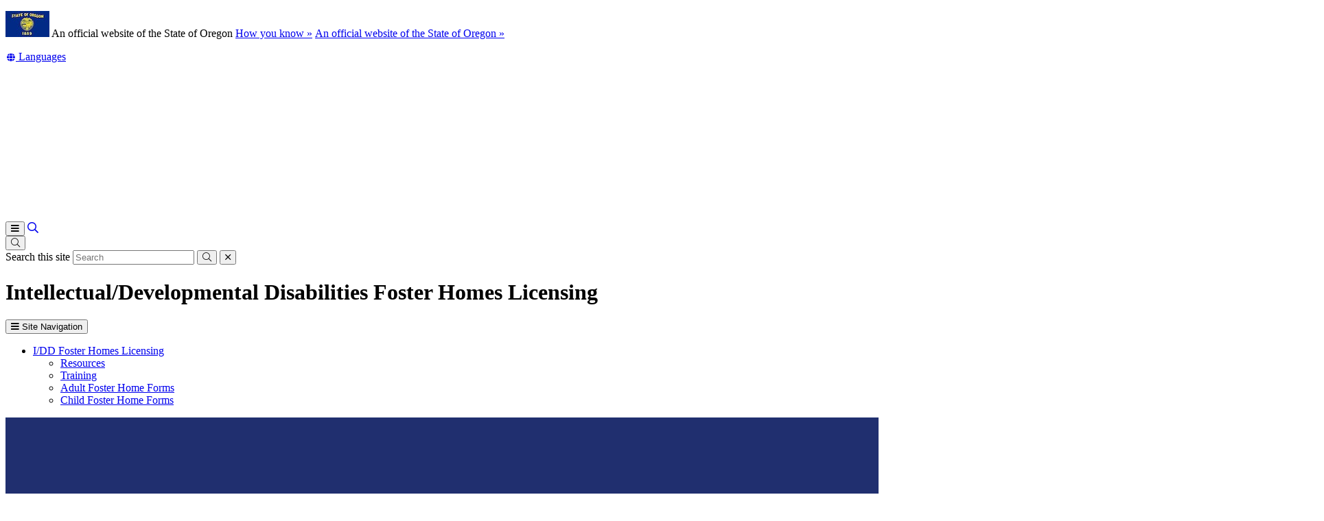

--- FILE ---
content_type: text/html; charset=utf-8
request_url: https://www.oregon.gov/odhs/licensing/idd-foster-homes/pages/default.aspx?utm_source=ODHS&utm_medium=egov_redirect&utm_campaign=https%3A%2F%2Fwww.oregon.gov%2Fdhs%2Fproviders-partners%2Flicensing%2Fidd-foster-homes%2F
body_size: 21610
content:
<!DOCTYPE html>
<!-- DO NOT ALTER OR DETACH FROM SITE DEFINITION WITHOUT CONSULTING NIC CREATIVE SERVICES -->


<!-- Legacy Controls -->

<!-- Necessary to use TemplateSettings -->

<!-- HTML -->

<html lang='en-us'>
<!-- HEAD -->
<head>
                <script src="https://kit.fontawesome.com/49bde766de.js" crossorigin="anonymous"></script>
        

        <meta http-equiv="Content-type" content="text/html; charset=utf-8" />

    <title>
	Oregon Department of Human Services : Intellectual/Developmental Disabilities Foster Homes Licensing : IDD Foster Home Licensing : State of Oregon
</title>
        

        <meta name="application-name" content="Intellectual/Developmental Disabilities Foster Homes Licensing : Oregon Department of Human Services" />
        <meta name="description" content="Licensing information for foster homes for individuals with intellectual and developmental disabilities (I/DD) " />
        <meta name="keywords" content="typeahead, licensing, idd," />
        

        <meta name="GENERATOR" content="Microsoft SharePoint" />
        <meta name="progid" content="SharePoint.WebPartPage.Document" />
        <meta name="viewport" content="width=device-width, initial-scale=1" />
        <meta name="google-translate-customization" content="d78d477bc586dd01-66d24054f200e54f-g61435a41cc4d65c3-e" />


        
            
            <link rel="canonical" href="https://www.oregon.gov/odhs/licensing/idd-foster-homes/pages/default.aspx?utm_source=ODHS&utm_medium=egov_redirect&utm_campaign=https%3a%2f%2fwww.oregon.gov%2fdhs%2fproviders-partners%2flicensing%2fidd-foster-homes%2f" />
            
            <link href="https://app.govstatus.site/Application/CDN/Enterprise/images/icons/favicons/apple-touch-icon-57x57.png?v=03_04_2025" rel="apple-touch-icon-precomposed" sizes="57x57" />
            <link href="https://app.govstatus.site/Application/CDN/Enterprise/images/icons/favicons/apple-touch-icon-60x60.png?v=03_04_2025" rel="apple-touch-icon-precomposed" sizes="60x60" />
            <link href="https://app.govstatus.site/Application/CDN/Enterprise/images/icons/favicons/apple-touch-icon-72x72.png?v=03_04_2025" rel="apple-touch-icon-precomposed" sizes="72x72" />
            <link href="https://app.govstatus.site/Application/CDN/Enterprise/images/icons/favicons/apple-touch-icon-114x114.png?v=03_04_2025" rel="apple-touch-icon-precomposed" sizes="114x114" />
            <link href="https://app.govstatus.site/Application/CDN/Enterprise/images/icons/favicons/apple-touch-icon-120x120.png?v=03_04_2025" rel="apple-touch-icon-precomposed" sizes="120x120" />
            <link href="https://app.govstatus.site/Application/CDN/Enterprise/images/icons/favicons/apple-touch-icon-144x144.png?v=03_04_2025" rel="apple-touch-icon-precomposed" sizes="144x144" />
            <link href="https://app.govstatus.site/Application/CDN/Enterprise/images/icons/favicons/apple-touch-icon-152x152.png?v=03_04_2025" rel="apple-touch-icon-precomposed" sizes="152x152" />
            <link href="https://app.govstatus.site/Application/CDN/Enterprise/images/icons/favicons/favicon-16x16.png?v=03_04_2025" rel="icon" type="image/png" sizes="16x16" />
            <link href="https://app.govstatus.site/Application/CDN/Enterprise/images/icons/favicons/favicon-32x32.png?v=03_04_2025" rel="icon" type="image/png" sizes="32x32" />
            <link href="https://app.govstatus.site/Application/CDN/Enterprise/images/icons/favicons/favicon-96x96.png?v=03_04_2025" rel="icon" type="image/png" sizes="96x96" />
            <link href="https://app.govstatus.site/Application/CDN/Enterprise/images/icons/favicons/favicon-128.png?v=03_04_2025" rel="icon" type="image/png" sizes="128x128" />
            <link href="https://app.govstatus.site/Application/CDN/Enterprise/images/icons/favicons/favicon-196x196.png?v=03_04_2025" rel="icon" type="image/png" sizes="196x196" />
            <link href="https://app.govstatus.site/Application/CDN/Enterprise/images/icons/favicons/favicon.ico?v=03_04_2025" rel="shortcut icon" />
            <meta content="https://app.govstatus.site/Application/CDN/Enterprise/images/icons/favicons/mstile-70x70.png?v=03_04_2025" name="msapplication-square70x70logo" />
            <meta content="https://app.govstatus.site/Application/CDN/Enterprise/images/icons/favicons/mstile-150x150.png?v=03_04_2025" name="msapplication-square150x150logo" />
            <meta content="https://app.govstatus.site/Application/CDN/Enterprise/images/icons/favicons/mstile-310x310.png?v=03_04_2025" name="msapplication-square310x310logo" />
            <meta content="https://app.govstatus.site/Application/CDN/Enterprise/images/icons/favicons/mstile-144x144.png?v=03_04_2025" name="msapplication-TileImage" />
            <meta content="https://app.govstatus.site/Application/CDN/Enterprise/images/icons/favicons/mstile-310x150.png?v=03_04_2025" name="msapplication-wide310x150logo" />
            
            
            <meta content="#344032" name="msapplication-TileColor" />
            <meta content="#222222" name="theme-color" />
            <meta content="#344032" name="msapplication-navbutton-color" />
            <meta content="black-translucent" name="apple-mobile-web-app-status-bar-style" />
            
            <meta name="google-site-verification" content="xPsnypiJQzrcAduzxdPcyTtE6ca7SloqVzlWbC_OugQ">
        
	

    
        
        <link href="/odhs/Style%20Library/CSS/bootstrap.css" rel="stylesheet" />
    


        <!-- CSS -->
        <link href="/odhs/licensing/idd-foster-homes/_layouts/15/OID.SharePoint.StarterTemplate/styles/icon-animations.css" rel="stylesheet" />
      
        <link href="https://app.govstatus.site/Application/CDN/Assets/bundle.min.css?b=jasny-bootstrapCss,font-awesome5Css,font-awesome5ShimCss,material-design-iconsCss,sp_2016Css&v=03_04_2025" rel="stylesheet" type="text/css">

        <link type="text/css" href="/odhs/licensing/idd-foster-homes/_layouts/15/OID.SharePoint.StarterTemplate/styles/markup-styles.css" rel="stylesheet" />

        <link rel="stylesheet" type="text/css" href="/odhs/Style%20Library/css/agency.css?v=03_04_2025" />
    <link href="/odhs/Style Library/CSS/theme-components.css" rel="stylesheet" />

    <link rel="preconnect" href="https://fonts.googleapis.com">
    <link rel="preconnect" href="https://fonts.gstatic.com" crossorigin>
    <link href="https://fonts.googleapis.com/css2?family=Inter:wght@100;200;300;400;500;600;700;800;900&display=swap" rel="stylesheet"> 

    
    <link rel="stylesheet" href="https://unpkg.com/leaflet@1.7.1/dist/leaflet.css"
        integrity="sha512-xodZBNTC5n17Xt2atTPuE1HxjVMSvLVW9ocqUKLsCC5CXdbqCmblAshOMAS6/keqq/sMZMZ19scR4PsZChSR7A=="
    crossorigin=""/>

    
    <link rel="stylesheet" href="https://unpkg.com/leaflet.markercluster@1.4.1/dist/MarkerCluster.css" />
    <link rel="stylesheet" href="https://unpkg.com/leaflet.markercluster@1.4.1/dist/MarkerCluster.Default.css" />

    
    <script src="https://unpkg.com/leaflet@1.7.1/dist/leaflet.js"
        integrity="sha512-XQoYMqMTK8LvdxXYG3nZ448hOEQiglfqkJs1NOQV44cWnUrBc8PkAOcXy20w0vlaXaVUearIOBhiXZ5V3ynxwA=="
        crossorigin=""></script>

    
    <script src="https://unpkg.com/leaflet.markercluster@1.4.1/dist/leaflet.markercluster.js"></script>

        <!-- / CSS -->
        

        <!-- SCRIPTS -->
        <script type="text/javascript">
            var _fV4UI = true; // SharePoint 2016 UI flag
            var oregonSharePointTemplateV4xEditMode = false;
            var oregonSharePointTemplateV4xStaging = false;
        </script>

        <script type="text/javascript" src="/_vti_bin/OID.SharePoint.StarterTemplate/languageresources.svc/en-us/?v=03_04_2025/"></script>

        <script type="text/javascript" src="/_layouts/15/16.0.5456.1000/1033/initstrings.js"></script>
<script type="text/javascript" src="/_layouts/15/16.0.5456.1000/init.js"></script>
<script src="/_layouts/15/16.0.5456.1000/init.js"></script>
<script type="text/javascript" src="/ScriptResource.axd?d=elzGTiLguifbDVBB-EmAdD6uXm5eGLqBomNCQIXxt79sIAHe8ynpfu-KlhSz4mqtiRgGst5xJQZuJ5V3rb6g8mvd8-RwIVkaiJjM5-vxi53kCblI_-QyXd6zxgthHJFnShMIQvZ_atTSI9Y17fnpaJJWCsEMQBOP342cKrPpiUjwie3wejqoBqoBJm8IRai20&amp;t=5c0e0825"></script>
<script type="text/javascript" src="/_layouts/15/16.0.5456.1000/blank.js"></script>
<script type="text/javascript">RegisterSod("require.js", "\u002f_layouts\u002f15\u002f16.0.5456.1000\u002frequire.js");</script>
<script type="text/javascript">RegisterSod("strings.js", "\u002f_layouts\u002f15\u002f16.0.5456.1000\u002f1033\u002fstrings.js");</script>
<script type="text/javascript">RegisterSod("sp.res.resx", "\u002f_layouts\u002f15\u002f16.0.5456.1000\u002f1033\u002fsp.res.js");</script>
<script type="text/javascript">RegisterSod("sp.runtime.js", "\u002f_layouts\u002f15\u002f16.0.5456.1000\u002fsp.runtime.js");RegisterSodDep("sp.runtime.js", "sp.res.resx");</script>
<script type="text/javascript">RegisterSod("sp.js", "\u002f_layouts\u002f15\u002f16.0.5456.1000\u002fsp.js");RegisterSodDep("sp.js", "sp.runtime.js");RegisterSodDep("sp.js", "sp.ui.dialog.js");RegisterSodDep("sp.js", "sp.res.resx");</script>
<script type="text/javascript">RegisterSod("sp.init.js", "\u002f_layouts\u002f15\u002f16.0.5456.1000\u002fsp.init.js");</script>
<script type="text/javascript">RegisterSod("sp.ui.dialog.js", "\u002f_layouts\u002f15\u002f16.0.5456.1000\u002fsp.ui.dialog.js");RegisterSodDep("sp.ui.dialog.js", "sp.init.js");RegisterSodDep("sp.ui.dialog.js", "sp.res.resx");</script>
<script type="text/javascript">RegisterSod("core.js", "\u002f_layouts\u002f15\u002f16.0.5456.1000\u002fcore.js");RegisterSodDep("core.js", "strings.js");</script>
<script type="text/javascript">RegisterSod("browserScript", "\u002f_layouts\u002f15\u002f16.0.5456.1000\u002fnon_ie.js");RegisterSodDep("browserScript", "strings.js");</script>
<script type="text/javascript">RegisterSod("sp.core.js", "\u002f_layouts\u002f15\u002f16.0.5456.1000\u002fsp.core.js");RegisterSodDep("sp.core.js", "strings.js");RegisterSodDep("sp.core.js", "sp.init.js");RegisterSodDep("sp.core.js", "core.js");</script>
<script type="text/javascript">RegisterSod("clienttemplates.js", "\u002f_layouts\u002f15\u002f16.0.5456.1000\u002fclienttemplates.js");</script>
<script type="text/javascript">RegisterSod("inplview", "\u002f_layouts\u002f15\u002f16.0.5456.1000\u002finplview.js");RegisterSodDep("inplview", "strings.js");RegisterSodDep("inplview", "core.js");RegisterSodDep("inplview", "clienttemplates.js");RegisterSodDep("inplview", "sp.js");</script>
<script src="https://app.govstatus.site/Application/CDN/Enterprise/scripts/sharepoint/oregon-sharepoint.js?v=03_04_2025"></script><script type="text/javascript">oregon.sharePoint.templateV4x = oregon.sharePoint.templateV4x || {}; oregon.sharePoint.templateV4x.editMode = oregonSharePointTemplateV4xEditMode; oregon.sharePoint.templateV4x.staging = oregonSharePointTemplateV4xStaging;</script>

        
		<script>
            window.dataLayer = window.dataLayer || [];
            function gtag() { dataLayer.push(arguments); }
            gtag('js', new Date());

            window.__orSharePointTemplateV4xDefaultAnalyticsId = 'G-8VWBKP4KJ1';
            

            gtag('config', window.__orSharePointTemplateV4xDefaultAnalyticsId, { groups: 'default' });

            
        </script>
        <!-- Google Tag Manager -->
        <script>
            (function(w,d,s,l,i){w[l]=w[l]||[];w[l].push({'gtm.start':new Date().getTime(),event:'gtm.js'});var f=d.getElementsByTagName(s)[0],j=d.createElement(s),dl=l!='dataLayer'?'&l='+l:'';j.async=true;j.src='https://www.googletagmanager.com/gtm.js?id='+i+dl;f.parentNode.insertBefore(j,f);
           })(window,document,'script','dataLayer','GTM-KKRH76')
        </script>
        <!-- End Google Tag Manager -->
        

        <script>
            oregon.sharePoint.template = {
                theme: 'cascades'
            }
        </script>
        
        
        <link href="/odhs/licensing/idd-foster-homes/_layouts/15/OID.SharePoint.StarterTemplate/styles/styles.min.css" rel="stylesheet" />
       
        
        <script src="https://app.govstatus.site/Application/CDN/Enterprise/scripts/sharepoint/2016/page-head.js?v=03_04_2025"></script>
        <script src="https://app.govstatus.site/Application/CDN/Assets/bundle.min.js?b=jquery,moment.js,knockout&v=03_04_2025"></script><script src="/odhs/licensing/idd-foster-homes/_layouts/15/OID.SharePoint.StarterTemplate/scripts/accordion-features.js"></script><script>
oregon.search.customSearchID = '017270664345420165392:9_y5mq43dfk';
</script>

<script type="text/javascript" src="//script.crazyegg.com/pages/scripts/0102/7051.js" async="async" ></script>

<script async src="https://siteimproveanalytics.com/js/siteanalyze_6284086.js"></script>

<script type="text/javascript">"use strict";(()=>{var r="{";function a(n,e){let o=typeof window.orion_endpoint=="string"?window.orion_endpoint:`https://${n}.orionplatform.com`;(o===""||o==="/")&&(o=`${window.location.protocol}//${window.location.host}`);let t=new URL(`${o}${e}`);return t.searchParams.set("timestamp",Date.now().toString()),t}function d(n){return`orion_script_${n}`}function l(n,e,o){let t=document.createElement("script");t.id=d(n),t.src=e,t.async=!o,f(t,o)}function f(n,e){let o=e?document.getElementById(d(e)):void 0;o||(o=document.getElementsByTagName("script")[0]),o.parentNode?o.parentNode.insertBefore(n,o):document.body.appendChild(n)}function c(n,e,o){Object.keys(e).forEach(t=>{let i=e[t];i===void 0||i==="undefined"||i===null||i===""||typeof i=="string"&&(i.includes(r+r)||i.startsWith(r))||n.searchParams.set(`${o??""}${t}`,i.toString())})}var s=Object.getOwnPropertySymbols,_=Object.prototype.hasOwnProperty,m=Object.prototype.propertyIsEnumerable,x=(n,e)=>{var o={};for(var t in n)_.call(n,t)&&e.indexOf(t)<0&&(o[t]=n[t]);if(n!=null&&s)for(var t of s(n))e.indexOf(t)<0&&m.call(n,t)&&(o[t]=n[t]);return o},O=2;window.orion||(window.orion=(...n)=>{if(window.orion_queue||(window.orion_queue=[]),window.orion_extension||(window.orion_extension={}),typeof n[0]=="string"){let e=window.orion_extension[n[0]];e?e.apply(e,n.slice(1)):window.orion_queue.push(n);return}if(typeof n[0]=="object"){let e=a("container","/script/direct.js");n[0].account&&!window.orion_account&&(window.orion_account=n[0].account);let o=n[0],{account:t,revenue:i,transaction:w,event:u}=o,p=x(o,["account","revenue","transaction","event"]);c(e,{account:t??window.orion_account,version:O,event:u,revenue:i,transaction:w,url:window.location.href,referrer:document.referrer},"orion_"),c(e,p,"custom_"),l("container",e.toString())}});})();</script>

<script type="text/javascript">
  orion({
      "account": 596
  });
</script>


<style>
.or-navbar-translation-wrapper {
    height: auto;
}

@media (max-width:767px) {
  odhs-secondary-navigation .dropdown {
    z-index: 1000;
  }
}

@media print {
    .or-data-tables-toolbar,
    table.dataTable thead th.control sorting_disabled,
    table.dataTable tbody td.control {
        display: none;
    }
    table.dataTable thead .sorting_asc:after,
    table.dataTable thead .control sorting_disabled:after,
    table.dataTable thead .sorting:after {
        content: none;
    }
    
}

/*
.odhs-providers-partners-idd-pages-behavior-consultants-aspx .dataTable th:nth-of-type(2),
.odhs-providers-partners-idd-pages-behavior-consultants-aspx .dataTable td:nth-of-type(2)
{
    display:none;
}
*/

input#gsc-i-id1 {
    font-size: 20px !important;
    height: 3em !important;
    padding: 20px !important;
    margin: 0 !important;
}

div#gsc-iw-id1 {
    height: auto !important;
    border: none !important;
}

.odhs-dl dd {
    margin-bottom: 1em;
}

.dataTable td div[class*='ExternalClass'] {
    display:block;
}

.or-side-navigation>ul>li:last-of-type {
border: none;
padding: 0;
margin: 0;
}

</style>
    <!-- / SCRIPTS -->


    <link rel="stylesheet" href="https://cdnjs.cloudflare.com/ajax/libs/jquery-confirm/3.3.2/jquery-confirm.min.css" /></head>
<!-- / HEAD -->

<!-- BODY -->
<body id="top" class="sp2016 v4_x v4_11 v4_11_3 oregon-department-of-human-services idd-foster-home-licensing agency-left-nav odhs-licensing-idd-foster-homes-pages-default-aspx or-has-side-navigation or-small-header form-mode-display user-anonymous" onload="if (typeof(_spBodyOnLoadWrapper) != 'undefined') _spBodyOnLoadWrapper();">
    <script type="text/javascript">oregon.sharePoint.templateV4x.bodyElementCreated();</script>

    <!-- FORM -->
    <form method="post" action="./default.aspx?utm_source=ODHS&amp;utm_medium=egov_redirect&amp;utm_campaign=https%3a%2f%2fwww.oregon.gov%2fdhs%2fproviders-partners%2flicensing%2fidd-foster-homes%2f" id="aspnetForm">
<div class="aspNetHidden">
<input type="hidden" name="_wpcmWpid" id="_wpcmWpid" value="" />
<input type="hidden" name="wpcmVal" id="wpcmVal" value="" />
<input type="hidden" name="MSOWebPartPage_PostbackSource" id="MSOWebPartPage_PostbackSource" value="" />
<input type="hidden" name="MSOTlPn_SelectedWpId" id="MSOTlPn_SelectedWpId" value="" />
<input type="hidden" name="MSOTlPn_View" id="MSOTlPn_View" value="0" />
<input type="hidden" name="MSOTlPn_ShowSettings" id="MSOTlPn_ShowSettings" value="False" />
<input type="hidden" name="MSOGallery_SelectedLibrary" id="MSOGallery_SelectedLibrary" value="" />
<input type="hidden" name="MSOGallery_FilterString" id="MSOGallery_FilterString" value="" />
<input type="hidden" name="MSOTlPn_Button" id="MSOTlPn_Button" value="none" />
<input type="hidden" name="__REQUESTDIGEST" id="__REQUESTDIGEST" value="noDigest" />
<input type="hidden" name="MSOSPWebPartManager_DisplayModeName" id="MSOSPWebPartManager_DisplayModeName" value="Browse" />
<input type="hidden" name="MSOSPWebPartManager_ExitingDesignMode" id="MSOSPWebPartManager_ExitingDesignMode" value="false" />
<input type="hidden" name="MSOWebPartPage_Shared" id="MSOWebPartPage_Shared" value="" />
<input type="hidden" name="MSOLayout_LayoutChanges" id="MSOLayout_LayoutChanges" value="" />
<input type="hidden" name="MSOLayout_InDesignMode" id="MSOLayout_InDesignMode" value="" />
<input type="hidden" name="_wpSelected" id="_wpSelected" value="" />
<input type="hidden" name="_wzSelected" id="_wzSelected" value="" />
<input type="hidden" name="MSOSPWebPartManager_OldDisplayModeName" id="MSOSPWebPartManager_OldDisplayModeName" value="Browse" />
<input type="hidden" name="MSOSPWebPartManager_StartWebPartEditingName" id="MSOSPWebPartManager_StartWebPartEditingName" value="false" />
<input type="hidden" name="MSOSPWebPartManager_EndWebPartEditing" id="MSOSPWebPartManager_EndWebPartEditing" value="false" />
<input type="hidden" name="SideBySideToken" id="SideBySideToken" value="16.0.5456.1000" />
<input type="hidden" name="__VIEWSTATE" id="__VIEWSTATE" value="/[base64]/[base64]/[base64]/[base64]/[base64]/dj0wM18wNF8yMDI1a2h0dHBzOi8vYXBwLmdvdnN0YXR1cy5zaXRlL0FwcGxpY2F0aW9uL0NETi9FbnRlcnByaXNlL2ltYWdlcy9pY29ucy9mYXZpY29ucy9tc3RpbGUtMTUweDE1MC5wbmc/dj0wM18wNF8yMDI1a2h0dHBzOi8vYXBwLmdvdnN0YXR1cy5zaXRlL0FwcGxpY2F0aW9uL0NETi9FbnRlcnByaXNlL2ltYWdlcy9pY29ucy9mYXZpY29ucy9tc3RpbGUtMzEweDMxMC5wbmc/dj0wM18wNF8yMDI1a2h0dHBzOi8vYXBwLmdvdnN0YXR1cy5zaXRlL0FwcGxpY2F0aW9uL0NETi9FbnRlcnByaXNlL2ltYWdlcy9pY29ucy9mYXZpY29ucy9tc3RpbGUtMTQ0eDE0NC5wbmc/dj0wM18wNF8yMDI1a2h0dHBzOi8vYXBwLmdvdnN0YXR1cy5zaXRlL0FwcGxpY2F0aW9uL0NETi9FbnRlcnByaXNlL2ltYWdlcy9pY29ucy9mYXZpY29ucy9tc3RpbGUtMzEweDE1MC5wbmc/[base64]/[base64]/[base64]/[base64]//90ATFif8lyqfQZFwAGrSsHV4w5HEFgyeyq5ey" />
</div>


<script type="text/javascript">
//<![CDATA[
var MSOWebPartPageFormName = 'aspnetForm';
var g_presenceEnabled = true;
var g_wsaEnabled = false;

var g_correlationId = 'c3bbefa1-18ab-5059-8d61-b522868c20b4';
var g_wsaQoSEnabled = false;
var g_wsaQoSDataPoints = [];
var g_wsaRUMEnabled = false;
var g_wsaLCID = 1033;
var g_wsaListTemplateId = 850;
var g_wsaSiteTemplateId = 'STS#0';
var _fV4UI=true;var _spPageContextInfo = {webServerRelativeUrl: "\u002fodhs\u002flicensing\u002fidd-foster-homes", webAbsoluteUrl: "https:\u002f\u002fwww.oregon.gov\u002fodhs\u002flicensing\u002fidd-foster-homes", siteAbsoluteUrl: "https:\u002f\u002fwww.oregon.gov\u002fodhs", serverRequestPath: "\u002fodhs\u002flicensing\u002fidd-foster-homes\u002fpages\u002fdefault.aspx", layoutsUrl: "_layouts\u002f15", webTitle: "IDD Foster Home Licensing", webTemplate: "1", tenantAppVersion: "0", isAppWeb: false, Has2019Era: true, webLogoUrl: "_layouts\u002f15\u002fimages\u002fsiteicon.png", webLanguage: 1033, currentLanguage: 1033, currentUICultureName: "en-US", currentCultureName: "en-US", clientServerTimeDelta: new Date("2026-01-23T06:34:06.9285909Z") - new Date(), updateFormDigestPageLoaded: new Date("2026-01-23T06:34:06.9285909Z"), siteClientTag: "719$$16.0.5530.1000", crossDomainPhotosEnabled:false, webUIVersion:15, webPermMasks:{High:16,Low:196673},pageListId:"{2f0b75ae-b7bc-42a5-94ae-22c4d91bc9f2}",pageItemId:1, pagePersonalizationScope:1, alertsEnabled:true, customMarkupInCalculatedFieldDisabled: true, siteServerRelativeUrl: "\u002fodhs", allowSilverlightPrompt:'True', isSiteAdmin: false};document.onreadystatechange=fnRemoveAllStatus; function fnRemoveAllStatus(){removeAllStatus(true)};Flighting.ExpFeatures = [480215056,1880287568,1561350208,302071836,3212816,69472768,4194310,-2113396707,268502022,-872284160,1049232,-2147421952,65536,65536,2097472,917504,-2147474174,1372324107,67108882,0,0,-2147483648,2097152,0,0,32768,0,0,0,0,0,0,0,0,0,0,0,0,0,0,0,0,0,0,0,0,0,0,0,0,0,0,0,0,0,0,0,0,0,0,0,0,0,0,0,0,0,0,0,0,0,0,0,0,0,0,0,0,0,0,0,0,0,0,32768];var _spWebPartComponents = new Object();//]]>
</script>

<script src="/_layouts/15/16.0.5456.1000/blank.js" type="text/javascript"></script>
<script type="text/javascript">
//<![CDATA[
if (typeof(DeferWebFormInitCallback) == 'function') DeferWebFormInitCallback();//]]>
</script>


        

        <!-- SP2016 RIBBON - DO NOT TOUCH -->
        
        

        
        <!-- / SP2016 RIBBON - DO NOT TOUCH -->

        <!-- STICKY NAV WRAPPER BEGIN -->
        <div class="or-navbar-sticky-placeholder"></div>
        <div class="or-navbar-sticky-wrapper">

            <!-- SKIP TO MAIN -->
            <a id="skipToMain" class="sr-only sr-only-focusable" href="#main">
                <span class="skiplink-text">Skip to main content</span>
            </a>
            <!-- / SKIP TO MAIN -->

            <!-- STATE-WIDE ALERTS -->
            <div id="StateWideAlertPlaceholder" class="or-state-alert-placeholder">
            </div>
            <!-- / STATE-WIDE ALERTS -->

            <div class="or-official" role="region" aria-label="Oregon Official Navigation">
                <p>
                    <img src="https://images.oregon.gov/Portal/Images/Flags/oregon-flag.jpg" alt="Oregon State Flag" />
                    <span class="hidden-phone hidden-xs">An official website of the State of Oregon
                         <span class="sr-only">Learn</span>
                        <a class="btn btn-link" aria-haspopup="dialog" href="#or-official-modal"
                            role="button" data-toggle="modal">How you know »</a>
                        <span class="sr-only">(how to identify a Oregon.gov website)</span>
                    </span>
                    <a href="#or-official-modal" role="button" data-toggle="modal" class="hidden-tablet hidden-desktop visible-xs-inline">An official website of the State of Oregon »
                    </a>
                </p>
                <div id="languageDiv" class="or-navbar-translate-button-wrapper or-navbar-translation-wrapper or-navbar-translation-wrapper list-unstyled notranslate"  style="">
                    <div class="dropdown">
                        <a class="dropdown-toggle" role="button" data-toggle="dropdown" aria-label="Languages" aria-expanded="false" href="#">
                            <span class="or-navbar-tranlation-button-icon">
                                <span class="fa fas fa-fw fa-globe fa-xs"></span>
                            </span>
                            <span class="d-none d-lg-inline translation-label hidden-phone hidden-xs"><span class="sr-only">Translate this site into other</span> Languages</span>
                        </a>
                        <ul class="language-dropdown-menu dropdown-menu dropdown-menu-right" role="menu">
                        </ul>
                    </div>
                </div>
            </div>
            
            <!-- PORTAL BAR -->
            <div class="or-navbar">
                <!-- NAV BRAND -->
                
    <!-- TODO: Fix reference to prod and add anchor and alt text -->
    <a class="odhs-navbar-brand" href="/odhs/">
        <img src="/odhs/PublishingImages/odhs-logo-reverse.svg" alt="Oregon Department of Human Services" />
    </a>

                <!-- / NAV BRAND -->

                <!-- NAV TOGGLE -->
                <button type="button" class="or-navbar-toggle-button hidden-sm hidden-md hidden-lg" id="hamburgerMenuButton" data-target=".or-navigation" data-toggle="offcanvas" data-canvas="body">
                    
                    <span class="fa fa-bars notranslate"></span>
                    <span class="sr-only">Toggle Main Menu</span>
                </button>
                <!-- / NAV TOGGLE -->

                <!-- TOP NAVIGATION -->

                <!-- top navigation publishing data source -->
                

                
    <odhs-meganav params="localUrls: ['/odhs']" role="navigation" aria-label="Main Navigation"></odhs-meganav>

    <a class="odhs-meganav-search" href="/odhs/Pages/search-results.aspx">
        <span class="far fa-search" aria-hidden="true"></span>
        <span class="sr-only">Search Site</span>
    </a>

    <script>
        (function () {
            var officialEl = document.querySelector(".or-official");
            if (!officialEl) return;

            var el = officialEl.insertAdjacentHTML("beforeend", "<odhs-secondary-navigation role='navigation' aria-label='Secondary Navigation'></odhs-secondary-navigation")
            officialEl.querySelector(".btn").className = "or-link";

            var cachedItem = localStorage.getItem("oregon-gov-darkmode");
            if (cachedItem == "true") {
                document.documentElement.classList.add("dark-mode");
            } else {
                document.documentElement.classList.add("light-mode");
            }
        })();
    </script>

                <!-- / TOP NAVIGATION -->
              
                <!-- SEARCH BUTTON -->
                <div class="or-navbar-search-wrapper" role="search" id="searchBar">
                    <button class="search-button" aria-label="Search" aria-expanded="false">
                        
                        <span class="or-navbar-search-input-icon fal fa-search notranslate" aria-hidden="true"></span>
                        
                    </button>
                </div>
                <!-- / SEARCH BUTTON -->
            </div>
            <!-- / PORTAL BAR -->
        </div>
        <!-- / STICK NAV WRAPPER -->
        <!-- SEARCH BAR OPEN-->
        <div class="or-navbar-search-input-wrapper" role="search" aria-hidden="true">
            <label class="or-navbar-search-label" for="oregonSearchBar">Search this site</label>
            <input id="oregonSearchBar" class="or-navbar-search-input" placeholder="Search" aria-label="Search this website" type="search" data-gtm-form-interact-field id="0" tabindex="-1">
            <button class="or-navbar-search-submit-button" aria-label="Submit Search" type="button" tabindex="-1">
                <span class="fal fa-search notranslate" aria-hidden="true"></span>
                <span class="sr-only">Submit</span>
            </button>
            <button class="or-navbar-search-close-button" aria-label="Close Search" type="button" tabindex="-1">

                <span class="fal fa-times fa-material-shim notranslate" aria-hidden="true"></span>

                <span class="sr-only">close</span>
            </button>
        </div>
        <!-- / SEARCH BAR OPEN-->

        <!-- HEADER / BANNER  -->
        
    
    <header>
        <!-- <div class="container">
            <ol class="breadcrumb or-breadcrumbs">
	<li class="home"><a href="/odhs/Pages/default.aspx" aria-label="Home - Oregon Department of Human Services"><span class="fa fa-home md-18" aria-hidden="true"></span><span>Oregon Department of Human Services</span></a></li><li><a href="/odhs/licensing/Pages/default.aspx" aria-label="Licensing and Oversight">Licensing and Oversight</a></li><li class="active">IDD Foster Home Licensing</li>
</ol>
        </div> -->
        
        <!-- <div class="container">
            <h1>Intellectual/Developmental Disabilities Foster Homes Licensing</h1>
        </div> -->
        <!-- DESCHUTES THEME HEADER <div class="or-section or-section-reverse">
            <div class="or-section-bg" aria-hidden="true">
                <div class="or-bg-layer">
                    <img class="or-fit-cover" src="/odhs/PublishingImages/test-2.jpg" alt="" />
                </div>
                <div class="or-bg-layer or-overlay-black-30">
                </div>
            </div>

            <div class="container">
                <h1>Intellectual/Developmental Disabilities Foster Homes Licensing</h1>
            </div>
        </div> -->
    </header>
    

        <!-- HEADER / BANNER -->

        <!-- SITE WIDE ALERT -->
        
            <div id="agencyWideAlert"></div>
        
        <!-- / SITE WIDE ALERT -->

        <!-- CHECK OUT INDICATOR -->
        
        <!-- / CHECK OUT INDICATOR -->

        <!-- MAIN -->
        <!--PAGEWATCH-->
        <main class="main" id="main" tabindex="-1">
            <div class="container">

                
                    <div class="row">
                        <div class="col-md-12">

                            <!-- Must reside outside the <h1> tag, as divs are not allowed in <h1>'s -->
                            <h1 class="or-page-title">
                                
	

                                Intellectual/Developmental Disabilities Foster Homes Licensing
                            </h1>
                            <div class="form-group or-show-if-side-navigation">
                                <button class="btn btn-default btn-block hidden-md hidden-lg hidden-xl" type="button" data-toggle="offcanvas" data-target="#OregonSideNavigation" data-canvas="body"><span class="fa fa-bars notranslate" aria-hidden="true"></span> <span>Site Navigation</span></button>
                            </div>
                        </div>
                    </div>

                    

                    

                        <div class="row">

                        <div class="col-md-3">
                            <!-- side navigation publishing data source -->
                            

                            <!-- side navigation menu -->
                            <nav id="OregonSideNavigation" aria-label="Site Navigation" class="or-side-navigation navmenu navmenu-default navmenu-fixed-left offcanvas-sm">
	<ul class="nav">
		<li class="or-side-navigation-parent or-side-navigation-current"><a href="/odhs/licensing/idd-foster-homes/Pages/default.aspx" aria-current="page">I/DD Foster Homes Licensing</a><div>
			<ul class="or-side-navigation-submenu list-unstyled">
				<li class=""><a href="/odhs/licensing/idd-foster-homes/Pages/resources.aspx">Resources</a></li><li class=""><a href="/odhs/licensing/idd-foster-homes/Pages/training.aspx">Training</a></li><li class=""><a href="/odhs/licensing/idd-foster-homes/Pages/afh-forms.aspx">Adult Foster Home Forms</a></li><li class=""><a href="/odhs/licensing/idd-foster-homes/Pages/cfh-forms.aspx">Child Foster Home Forms</a></li>
			</ul>
		</div></li>
	</ul>
</nav>
                        </div>
                        <div class="col-md-9" >

                    

                    
	

                    <!--Sharepoint's placeholder-->

                    
	
	
	
	
	
	<div class="row">
		<div class="col-md-12">
			<div id="ctl00_ctl00_MainContentPlaceHolder_PageContentPlaceHolder_PageContentPlaceHolder_RichHtmlField1_label" style='display:none'></div><div id="ctl00_ctl00_MainContentPlaceHolder_PageContentPlaceHolder_PageContentPlaceHolder_RichHtmlField1__ControlWrapper_OregonRichHtmlField" class="ms-rtestate-field" style="display:inline" ><div class="or-section or-section-reverse or-section-rounded" style="margin-bottom&#58;35px;"><div class="or-section-bg" aria-hidden="true"><div class="or-bg-layer">
         <img class="or-fit-cover" src="/odhs/PublishingImages/h2-banner-blue-16-by-9.png" alt="&quot;&quot;" />&#160;<br></div><div class="or-overlay-black-50"></div> &#160;</div><div class="or-container-padded"><p class="lead">
         <strong>The Office of Developmental Disabilities (ODDS)</strong> licenses and certifies adult and child foster homes. We manage provider applications. We monitor the compliance and quality of current providers. Before Jan. 1, 2026, Community Developmental Disability Programs (CDDPs) did these tasks. Learn more about this transition below.</p> 
      <a class="odhs-btn odhs-btn-default" role="button" href="/odhs/licensing/idd-foster-homes/Pages/resources.aspx" style="margin-right&#58;10px;">Resources for current providers</a><a class="odhs-btn odhs-btn-default" role="button" href="/odhs/licensing/idd-foster-homes/Pages/training.aspx" title="Training resources for current providers" style="margin-right&#58;10px;">Training for current providers</a><a class="odhs-btn odhs-btn-default" role="button" href="/odhs/licensing/idd-agencies/Pages/prospective-providers.aspx" style="margin-right&#58;10px;">Become a provider</a><br></div></div><hr /><h2 class="underline-blue" id="transition">Licensing and certification transition<br></h2><div class="well"><p>This transition took place on Jan. 1, 2026. For more information, use the resources below. You can also read the ODDS messages about the transition&#58;&#160;<a href="/odhs/news/directors-messages/odds-2025-07-28-director-foster-home-licensing-en.pdf" style="background-color&#58;#f5f5f5;font-size&#58;1rem;">July 28, 2025</a><span style="color&#58;#000000;font-size&#58;1rem;">, </span>
      <a href="/odhs/news/directors-messages/odds-2025-09-03-director-foster-care-transition-en.pdf" style="background-color&#58;#f5f5f5;font-size&#58;1rem;">Sep. 3, 2025</a><span style="color&#58;#000000;font-size&#58;1rem;"> and </span>
      <a href="/odhs/news/directors-messages/odds-2025-10-28-director-foster-partner-update.pdf" style="background-color&#58;#f5f5f5;font-size&#58;1rem;">Oct. 30, 2025</a><span style="color&#58;#000000;font-size&#58;1rem;">&#160;and </span>
      <a href="/odhs/news/directors-messages/odds-2025-12-17-director-foster-licencing-transition-en.pdf" style="background-color&#58;#f5f5f5;font-size&#58;1rem;">Dec. 17, 2025</a><span style="color&#58;#000000;font-size&#58;1rem;">.</span></p></div><hr />
<h2 class="underline-blue" id="transition">Resources<br></h2><div class="well"><h3 class="ms-rteElement-Heading3">Provider resources<br></h3><ul><li>
         <a href="/odhs/licensing/idd-foster-homes/Documents/foster-licensing-transition-faq-provider-en.pdf">Frequently asked questions</a><br></li></ul><hr />
   <span style="color&#58;#000000;font-size&#58;1rem;">Starting in 2026, we will use new processes to make work easier and faster. These changes will reduce paperwork so providers can spend more time with the people they care for.</span>
   <p>To help you get ready, we made 
      <strong>flyers</strong> that explain the changes and 
      <strong>Quick Reference Guides (QRGs)</strong> with step-by-step instructions. 
      <br> </p><p></p><div class="ms-rtestate-read ms-rte-wpbox"><div class="ms-rtestate-notify  ms-rtestate-read 0e48c4f5-5fa1-4d1b-ae81-400535d13b3f" id="div_0e48c4f5-5fa1-4d1b-ae81-400535d13b3f" unselectable="on"><div id="MSOZoneCell_WebPartWPQ1" class="s4-wpcell-plain ms-webpartzone-cell ms-webpart-cell-vertical ms-fullWidth ">
	<div class="ms-webpart-chrome ms-webpart-chrome-vertical ms-webpart-chrome-fullWidth ">
	<div    id="WebPartWPQ1"  class="ms-WPBody "   style="" ><div id="ctl00_ctl00_ctl40_g_0e48c4f5_5fa1_4d1b_ae81_400535d13b3f">
		<div class="list-unstyled panel-group or-accordion-list" id="accordion-ctl00_ctl00_ctl40_g_0e48c4f5_5fa1_4d1b_ae81_400535d13b3f_ctl01">
			<div class="panel panel-default or-accordion-panel" id="panel-0590b57e-122e-48f3-b5ee-732dcd969e4d">
				<h3>
					<button class="collapsed btn btn-link or-accordion-panel-btn" href="#0590b57e-122e-48f3-b5ee-732dcd969e4d" aria-controls="0590b57e-122e-48f3-b5ee-732dcd969e4d" data-toggle="collapse" aria-expanded="false"><div class="panel-heading" id="310176c2-a85c-489f-a710-a16719549faa">
						<div class="or-accordion-heading">
							<div class="or-accordion-heading-thumb">
								<img class="img-responsive" src="https://www.oregon.gov/odhs/PublishingImages/icons/arrow-green-32.png" alt="&quot;&quot;" />
							</div><div class="or-accordion-heading-title">
								<p class="panel-title">Online applications</p>
							</div><span class="or-accordion-heading-collapse" role="img" aria-hidden="true"></span>
						</div>
					</div></button>
				</h3><div class="panel-collapse collapse" id="0590b57e-122e-48f3-b5ee-732dcd969e4d" >
					<div class="panel-body">
						<div class="or-accordion-content-field">
							<div class="ExternalClass39A6E518B35F4DA4A47970B45F18DBEB"><ul><li><a href="/odhs/licensing/idd-foster-homes/Documents/flyer-afh-cfh-online-application.pdf">​Flyer&#58; Foster Home Application Process​</a><br></li><li><a href="/odhs/licensing/idd-foster-homes/Documents/qrg-afh-online-application.pdf">QRG for Adult Foster Homes</a></li><li><a href="/odhs/licensing/idd-foster-homes/Documents/qrg-cfh-online-application.pdf">QRG for Child Foster Homes​</a><br></li></ul></div>
						</div>
					</div>
				</div>
			</div><div class="panel panel-default or-accordion-panel" id="panel-94306837-f96a-403d-8448-dbde70c24ebf">
				<h3>
					<button class="collapsed btn btn-link or-accordion-panel-btn" href="#94306837-f96a-403d-8448-dbde70c24ebf" aria-controls="94306837-f96a-403d-8448-dbde70c24ebf" data-toggle="collapse" aria-expanded="false"><div class="panel-heading" id="d57d15d0-bf2d-4d5d-8437-b2355b05425e">
						<div class="or-accordion-heading">
							<div class="or-accordion-heading-thumb">
								<img class="img-responsive" src="https://www.oregon.gov/odhs/PublishingImages/icons/arrow-green-32.png" alt="&quot;&quot;" />
							</div><div class="or-accordion-heading-title">
								<p class="panel-title">Renewal inspections and plans of correction</p>
							</div><span class="or-accordion-heading-collapse" role="img" aria-hidden="true"></span>
						</div>
					</div></button>
				</h3><div class="panel-collapse collapse" id="94306837-f96a-403d-8448-dbde70c24ebf" >
					<div class="panel-body">
						<div class="or-accordion-content-field">
							<div class="ExternalClass208B13270DE648A98CD398A587DBFCF7"><ul><li><a href="/odhs/licensing/idd-foster-homes/Documents/flyer-inspection.pdf">​Flyer&#58; Inspections​</a></li><li><a href="/odhs/licensing/idd-foster-homes/Documents/flyer-plans-of-correction.pdf">Flyer&#58; Plans of Correction</a></li><li><a href="/odhs/licensing/idd-foster-homes/Documents/qrg-renewal-inspection-plans-of-correction.pdf">QRG for Renewal Inspections and Plans of Correction​</a><br></li></ul></div>
						</div>
					</div>
				</div>
			</div><div class="panel panel-default or-accordion-panel" id="panel-0db57f83-40c6-44ef-84d8-bfb629da75ba">
				<h3>
					<button class="collapsed btn btn-link or-accordion-panel-btn" href="#0db57f83-40c6-44ef-84d8-bfb629da75ba" aria-controls="0db57f83-40c6-44ef-84d8-bfb629da75ba" data-toggle="collapse" aria-expanded="false"><div class="panel-heading" id="4af37fcc-bd5d-4368-8b98-9cff956fc7da">
						<div class="or-accordion-heading">
							<div class="or-accordion-heading-thumb">
								<img class="img-responsive" src="https://www.oregon.gov/odhs/PublishingImages/icons/arrow-green-32.png" alt="&quot;&quot;" />
							</div><div class="or-accordion-heading-title">
								<p class="panel-title">Adult Foster Home Testing</p>
							</div><span class="or-accordion-heading-collapse" role="img" aria-hidden="true"></span>
						</div>
					</div></button>
				</h3><div class="panel-collapse collapse" id="0db57f83-40c6-44ef-84d8-bfb629da75ba" >
					<div class="panel-body">
						<div class="or-accordion-content-field">
							<div class="ExternalClass53AEB63EDF894998BFDE4AA1A6360843"><ul><li><a href="/odhs/licensing/idd-foster-homes/Documents/flyer-afh-testing.pdf">​Flyer&#58; AFH Basic Training Test​</a></li><li><a href="/odhs/licensing/idd-foster-homes/Documents/qrg-afh-testing.pdf">QRG for AFH Testing​</a></li></ul></div>
						</div>
					</div>
				</div>
			</div><div class="panel panel-default or-accordion-panel" id="panel-a212a10d-6a7f-4e56-8283-bacf28a4ce7e">
				<h3>
					<button class="collapsed btn btn-link or-accordion-panel-btn" href="#a212a10d-6a7f-4e56-8283-bacf28a4ce7e" aria-controls="a212a10d-6a7f-4e56-8283-bacf28a4ce7e" data-toggle="collapse" aria-expanded="false"><div class="panel-heading" id="1f7f673f-3cad-4110-a49b-d3e55069495f">
						<div class="or-accordion-heading">
							<div class="or-accordion-heading-thumb">
								<img class="img-responsive" src="https://www.oregon.gov/odhs/PublishingImages/icons/arrow-green-32.png" alt="&quot;&quot;" />
							</div><div class="or-accordion-heading-title">
								<p class="panel-title">New Provider Orientation (coming soon)</p>
							</div><span class="or-accordion-heading-collapse" role="img" aria-hidden="true"></span>
						</div>
					</div></button>
				</h3><div class="panel-collapse collapse" id="a212a10d-6a7f-4e56-8283-bacf28a4ce7e" >
					<div class="panel-body">
						<div class="or-accordion-content-field">
							<div class="ExternalClassC5B5F240EC384399888F7C456DE71E93"><ul><li>​Flyer</li><li>QRG</li></ul></div>
						</div>
					</div>
				</div>
			</div><div class="panel panel-default or-accordion-panel" id="panel-d665ac66-e334-494c-bfaa-0c0805650da4">
				<h3>
					<button class="collapsed btn btn-link or-accordion-panel-btn" href="#d665ac66-e334-494c-bfaa-0c0805650da4" aria-controls="d665ac66-e334-494c-bfaa-0c0805650da4" data-toggle="collapse" aria-expanded="false"><div class="panel-heading" id="79bea049-54a3-4021-9ef2-153c840affe4">
						<div class="or-accordion-heading">
							<div class="or-accordion-heading-thumb">
								<img class="img-responsive" src="https://www.oregon.gov/odhs/PublishingImages/icons/arrow-green-32.png" alt="&quot;&quot;" />
							</div><div class="or-accordion-heading-title">
								<p class="panel-title">Child Foster Home Placements and Referrals</p>
							</div><span class="or-accordion-heading-collapse" role="img" aria-hidden="true"></span>
						</div>
					</div></button>
				</h3><div class="panel-collapse collapse" id="d665ac66-e334-494c-bfaa-0c0805650da4" >
					<div class="panel-body">
						<div class="or-accordion-content-field">
							<div class="ExternalClass99BDEFF0DF5E4DAB830632ABB8FE4B8E"><ul><li><a href="/odhs/licensing/idd-foster-homes/Documents/flyer-cfh-placement-referral.pdf">​Flyer&#58; CFH Placements​</a></li><li><a href="/odhs/licensing/idd-foster-homes/Documents/qrg-cfh-placement-referral.pdf">QRG for CFH Placements and Referrals​</a></li></ul></div>
						</div>
					</div>
				</div>
			</div><div class="panel panel-default or-accordion-panel" id="panel-e3fc3ea6-48da-41b4-91a8-444321fc4aef">
				<h3>
					<button class="collapsed btn btn-link or-accordion-panel-btn" href="#e3fc3ea6-48da-41b4-91a8-444321fc4aef" aria-controls="e3fc3ea6-48da-41b4-91a8-444321fc4aef" data-toggle="collapse" aria-expanded="false"><div class="panel-heading" id="5628c66f-c705-457b-887f-11de4b8554ff">
						<div class="or-accordion-heading">
							<div class="or-accordion-heading-thumb">
								<img class="img-responsive" src="https://www.oregon.gov/odhs/PublishingImages/icons/arrow-green-32.png" alt="&quot;&quot;" />
							</div><div class="or-accordion-heading-title">
								<p class="panel-title">Background Checks</p>
							</div><span class="or-accordion-heading-collapse" role="img" aria-hidden="true"></span>
						</div>
					</div></button>
				</h3><div class="panel-collapse collapse" id="e3fc3ea6-48da-41b4-91a8-444321fc4aef" >
					<div class="panel-body">
						<div class="or-accordion-content-field">
							<div class="ExternalClass0672A69B96764C349A4B6C870F90DFD0"><ul><li>
         <a href="/odhs/licensing/idd-foster-homes/Documents/flyer-background-checks.pdf">Flyer&#58; Background Check Transition​</a><br></li><li>
         <a href="/odhs/licensing/idd-foster-homes/Documents/qrg-background-checks.pdf">QRG for Background Checks​​</a></li><li>
         <a href="/odhs/licensing/idd-foster-homes/Documents/afh-cfh-faq-background-checks-foster-en.docx">Frequently Asked Questions for Background Checks​​</a></li></ul></div>
						</div>
					</div>
				</div>
			</div>
		</div>
	</div><div class="ms-clear"></div></div>
</div>
</div></div><div id="vid_0e48c4f5-5fa1-4d1b-ae81-400535d13b3f" unselectable="on" style="display&#58;none;"></div></div></div><div class="well"><h3 class="ms-rteElement-Heading3">CDDP resources<br></h3><ul><li>
         <a href="/odhs/licensing/idd-foster-homes/Documents/foster-licensing-transition-faq-cddp-en.pdf">FAQ for CDDPs</a><br></li><li>
         <a href="/odhs/licensing/idd-foster-homes/Documents/foster-licensing-transition-faq-provider-en.pdf">FAQ for providers</a> - Please use these as talking points for discussion with your local providers.<br></li><li>
         <a href="/odhs/licensing/idd-foster-homes/Documents/moveit-guide.pdf">How to use MoveIt for file transfers</a><br></li></ul></div><div class="well"><h3 class="ms-rteElement-Heading3">Community resources<br></h3><ul><li>ODDS message and FAQ for individuals and families&#58; 
         <a href="/odhs/news/directors-messages/odds-2025-09-03-director-foster-care-transition-en.pdf">English</a>, 
         <a href="/odhs/news/directors-messages/odds-2025-09-03-director-foster-care-transition-es.pdf">Español</a>, ا<a href="/odhs/news/directors-messages/odds-2025-09-03-director-foster-care-transition-ar.pdf">لعربیة اللغة</a>, 
         <a href="/odhs/news/directors-messages/odds-2025-09-03-director-foster-care-transition-zh-cn.pdf">简体中文</a>, 
         <a href="/odhs/news/directors-messages/odds-2025-09-03-director-foster-care-transition-ru.pdf">Русский</a>, 
         <a href="/odhs/news/directors-messages/odds-2025-09-03-director-foster-care-transition-so.pdf">Soomaali </a>and 
         <a href="/odhs/news/directors-messages/odds-2025-09-03-director-foster-care-transition-vi.pdf">Tiếng Việt</a><br></li><li> ODDS held a Community Conversation on Oct. 1, 2025, about the foster licensing transition. Staff members talked about the changes and answered questions. Here are the meeting slides&#58;<a href="/odhs/licensing/idd-foster-homes/Documents/foster-home-licencing-transition-en.pdf" title="Download the presentation in English">English </a>and 
         <a href="/odhs/licensing/idd-foster-homes/Documents/foster-home-licencing-transition-es.pdf" title="Descargar la presentación en español">Español</a><br></li></ul></div><div class="well"><h3 class="ms-rteElement-Heading3">Questions?<br></h3><p>Please email 
      <a href="mailto&#58;dd.licensingfoster@odhs.oregon.gov">dd.licensingfoster@odhs.oregon.gov</a>.<br></p></div><hr /></div>
		</div>
	</div>

	<div class="row">
		<div class="col-md-4">
			<div id="ctl00_ctl00_MainContentPlaceHolder_PageContentPlaceHolder_PageContentPlaceHolder_RichHtmlField2_label" style='display:none'></div><div id="ctl00_ctl00_MainContentPlaceHolder_PageContentPlaceHolder_PageContentPlaceHolder_RichHtmlField2__ControlWrapper_OregonRichHtmlField" class="ms-rtestate-field" style="display:inline" ><p><br><br></p></div>
		</div>
		<div class="col-md-4">
			<div id="ctl00_ctl00_MainContentPlaceHolder_PageContentPlaceHolder_PageContentPlaceHolder_RichHtmlField3_label" style='display:none'></div><div id="ctl00_ctl00_MainContentPlaceHolder_PageContentPlaceHolder_PageContentPlaceHolder_RichHtmlField3__ControlWrapper_OregonRichHtmlField" class="ms-rtestate-field" style="display:inline" ></div>
		</div>
		<div class="col-md-4">
			<div id="ctl00_ctl00_MainContentPlaceHolder_PageContentPlaceHolder_PageContentPlaceHolder_RichHtmlField4_label" style='display:none'></div><div id="ctl00_ctl00_MainContentPlaceHolder_PageContentPlaceHolder_PageContentPlaceHolder_RichHtmlField4__ControlWrapper_OregonRichHtmlField" class="ms-rtestate-field" style="display:inline" ></div>
		</div>
	</div>

	<div class="row">
		<div class="col-sm-6">
			<div id="ctl00_ctl00_MainContentPlaceHolder_PageContentPlaceHolder_PageContentPlaceHolder_RichHtmlField5_label" style='display:none'></div><div id="ctl00_ctl00_MainContentPlaceHolder_PageContentPlaceHolder_PageContentPlaceHolder_RichHtmlField5__ControlWrapper_OregonRichHtmlField" class="ms-rtestate-field" style="display:inline" ></div>
		</div>
		<div class="col-sm-6">
			<div id="ctl00_ctl00_MainContentPlaceHolder_PageContentPlaceHolder_PageContentPlaceHolder_RichHtmlField6_label" style='display:none'></div><div id="ctl00_ctl00_MainContentPlaceHolder_PageContentPlaceHolder_PageContentPlaceHolder_RichHtmlField6__ControlWrapper_OregonRichHtmlField" class="ms-rtestate-field" style="display:inline" ></div>
		</div>
	</div>

	<div class="row">
		<div class="col-md-12">
			<div id="ctl00_ctl00_MainContentPlaceHolder_PageContentPlaceHolder_PageContentPlaceHolder_RichHtmlField11_label" style='display:none'></div><div id="ctl00_ctl00_MainContentPlaceHolder_PageContentPlaceHolder_PageContentPlaceHolder_RichHtmlField11__ControlWrapper_OregonRichHtmlField" class="ms-rtestate-field" style="display:inline" ></div>
		</div>
	</div>

	<div class="row">
		<div class="col-md-8 col-sm-6">
			<div id="ctl00_ctl00_MainContentPlaceHolder_PageContentPlaceHolder_PageContentPlaceHolder_RichHtmlField12_label" style='display:none'></div><div id="ctl00_ctl00_MainContentPlaceHolder_PageContentPlaceHolder_PageContentPlaceHolder_RichHtmlField12__ControlWrapper_OregonRichHtmlField" class="ms-rtestate-field" style="display:inline" ></div>
		</div>
		<div class="col-md-4 col-sm-6">
			<div id="ctl00_ctl00_MainContentPlaceHolder_PageContentPlaceHolder_PageContentPlaceHolder_RichHtmlField13_label" style='display:none'></div><div id="ctl00_ctl00_MainContentPlaceHolder_PageContentPlaceHolder_PageContentPlaceHolder_RichHtmlField13__ControlWrapper_OregonRichHtmlField" class="ms-rtestate-field" style="display:inline" ></div>
		</div>
	</div>

	<div class="row">
		<div class="col-md-4 col-sm-6">
			<div id="ctl00_ctl00_MainContentPlaceHolder_PageContentPlaceHolder_PageContentPlaceHolder_RichHtmlField14_label" style='display:none'></div><div id="ctl00_ctl00_MainContentPlaceHolder_PageContentPlaceHolder_PageContentPlaceHolder_RichHtmlField14__ControlWrapper_OregonRichHtmlField" class="ms-rtestate-field" style="display:inline" ></div>
		</div>
		<div class="col-md-8 col-sm-6">
			<div id="ctl00_ctl00_MainContentPlaceHolder_PageContentPlaceHolder_PageContentPlaceHolder_RichHtmlField15_label" style='display:none'></div><div id="ctl00_ctl00_MainContentPlaceHolder_PageContentPlaceHolder_PageContentPlaceHolder_RichHtmlField15__ControlWrapper_OregonRichHtmlField" class="ms-rtestate-field" style="display:inline" ></div>
		</div>
	</div>

	<div class="row">
		<div class="col-md-12">
			<div id="ctl00_ctl00_MainContentPlaceHolder_PageContentPlaceHolder_PageContentPlaceHolder_RichHtmlField16_label" style='display:none'></div><div id="ctl00_ctl00_MainContentPlaceHolder_PageContentPlaceHolder_PageContentPlaceHolder_RichHtmlField16__ControlWrapper_OregonRichHtmlField" class="ms-rtestate-field" style="display:inline" ></div>
		</div>
	</div>


        
        


                    
                        </div></div>
                    
                

                

  
        
    

    

        <div class="col-md-12">
            <div class="helpfulPoll"></div>
        </div>
    </div>


                <div class="row">
                    <div class="col-md-12">
                        <div id="disqus_thread"></div>
                    </div>
                </div>
            </div>
        </main>
        <!--/PAGEWATCH-->
        <!-- / MAIN -->

        <!-- FOOTER -->
        
            <footer class="footer" id="footer">
                <div class="container">
                    
                        <h2 class="sr-only">
	Footer
</h2><div class="row">
	<div class="col-sm-3">
		<h3>
			Address and Social Media
		</h3><img class="odhs-footer-logo" src="/odhs/PublishingImages/odhs-logo-reverse.svg" alt="Oregon Department of Human Services Logo" />

<p><a class="or-link" href="/odhs/about/pages/contact.aspx"><strong>Contact us</strong></a></p>

<p>500 Summer St NE, E15<br/>
Salem, OR 973​01</p>

<odhs-social-links></odhs-social-links>
	</div><div class="col-sm-3">
		<h3>
			Popular Links
		</h3><ul>
<li><a href="/odhs/pages/help-center.aspx">Help Center</a></li>
   <li><a href="/odhs/pages/records-requests.aspx">Records request</a></li>
   <li><a href="/odhs/report-abuse/">Report abuse or neglect</a></li>
   <li><a href="/odhs/financial-recovery/pages/fraud.aspx">Report fraud</a></li>
   <li><a href="/odhs/pages/using-our-website.aspx ">Using our website</a></li>
<li><a href="https://forms.office.com/pages/responsepage.aspx?id=6GOOZTmNnEmPSBOtyUUvTOJjdg5bNu5DlbmwHGa9FONURE1VNlA5TDhIRVpWNTBFREJJNDJXMlBCNS4u ">Website feedback</a></li></ul>
<p style="margin-right: 50px;"><b>Apply or update benefits</b><br/>
<a href="https://benefits.oregon.gov/">benefits.oregon.gov</a>, 800-699-9075<br/>
</p>

<p style="margin-right: 50px;"><b>Find help in your area</b><br/>
<a href="https://www.211info.org/">211info.org</a>, call 211 or text your zip code to 898211<br/>
</p>

<p style="margin-right: 50px;"><b>Aging and Disability Resource Connection (ADRC)</b><br/>
<a href="https://www.adrcoforegon.org/">adrcoforegon.org</a>, 855-673-2372
</p>
	</div><div class="col-sm-3">
		<h3>
			Get Help
		</h3><p><strong> Language access and accommodations</strong><br/>
<p style="line-height: 2;"><a href="/odhs/pages/language-assistance.aspx">English</a> | <a href="/odhs/pages/language-assistance.aspx#es" title="Spanish">Español</a> | <a href="/odhs/pages/language-assistance.aspx#ar" title="Arabic" style="white-space: nowrap;">اللغة العربية</a> | <a href="/odhs/pages/language-assistance.aspx#zhcn" style="white-space: nowrap;" title="Chinese (simplified)">简体</a> | <a href="/odhs/pages/language-assistance.aspx#zhtw" style="white-space: nowrap;" title="Chinese (traditional)">繁體</a> | <a href="/odhs/pages/language-assistance.aspx#chk" title="Chuukese"  style="white-space: nowrap;">Foosun Chuuk</a> |  <a href="/odhs/pages/language-assistance.aspx#fa" style="white-space: nowrap;" title="Farsi">فارسی</a> | <a href="/odhs/pages/language-assistance.aspx#prs" style="white-space: nowrap;" title="Dari">دری</a> | <a href="/odhs/pages/language-assistance.aspx#ht" style="white-space: nowrap;" title="Haitian Creole">Kreyòl Ayisyen</a> | <a href="/odhs/pages/language-assistance.aspx#hi" style="white-space: nowrap;" title="Hindi">हिन्दी</a> | <a href="/odhs/pages/language-assistance.aspx#hmn" style="white-space: nowrap;" title="Hmong">Lus Hmoob</a> | <a href="/odhs/pages/language-assistance.aspx#quc" style="white-space: nowrap;" title="Kiche">K’iche’</a> | <a href="/odhs/pages/language-assistance.aspx#ko" title="Korean"  style="white-space: nowrap;">한국어</a> | <a href="/odhs/pages/language-assistance.aspx#mam" style="white-space: nowrap;" title="Mam">Qyol Mam</a>|  <a href="/odhs/pages/language-assistance.aspx#mh" title="Marshallese"  style="white-space: nowrap;">Kajin Majol</a> | <a href="/odhs/pages/language-assistance.aspx#miz" style="white-space: nowrap;" title="Mixteco">Ñuu savi</a> | <a href="/odhs/pages/language-assistance.aspx#ps" style="white-space: nowrap;" title="Pashto">پښتو</a> | <a href="/odhs/pages/language-assistance.aspx#pt" title="Portuguese"  style="white-space: nowrap;">Português</a> | <a href="/odhs/pages/language-assistance.aspx#ro" style="white-space: nowrap;" title="Romanian">Româna</a> | <a href="/odhs/pages/language-assistance.aspx#ru" title="Russian">Русский</a> | <a href="/odhs/pages/language-assistance.aspx#so" style="white-space: nowrap;" title="Somali">Soomaali</a> | <a href="/odhs/pages/language-assistance.aspx#tl" style="white-space: nowrap;" title="Tagalog">Tagalog</a> | <a href="/odhs/pages/language-assistance.aspx#uk" style="white-space: nowrap;" title="Ukrainian">Українська</a> | <a href="/odhs/pages/language-assistance.aspx#vi" style="white-space: nowrap;" title="Vietnamese">Tiếng Việt </a></p>
	</div><div class="col-sm-3">
		<h3>
			About Oregon
		</h3><nav aria-label="Statewide Links" class="or-footer-statewide-links"></nav>
	</div>
</div>
                    

                    <div class="row">
                        <div class="col-md-3">
                            <a href="#top"><span class="fa fa-arrow-up md-18 notranslate" aria-hidden="true"></span>&nbsp;Back to Top</a><br />
                            <br />
                        </div>
                        <div class="col-md-6">
                            <div class="or-footer-agency-info" role="contentinfo">
                                
                            </div>
                        </div>
                        <div class="col-md-3" hidden>
                            <div class="translator">
                                <div id="google_translate_element">
                                </div>
                            </div>
                        </div>
                    </div>
                </div>
            </footer>
        
        <!-- / FOOTER -->

        
        <div id="or-official-modal" class="modal fade" tabindex="-1" role="dialog" aria-labelledby="or-official-modal-label">
            <div class="modal-dialog" role="document">
                <div class="modal-content">
                    <div class="modal-header">
                        <button type="button" class="close" data-dismiss="modal" aria-label="Close dialog" style="opacity:1">
                            <span aria-hidden="true">&times;</span>
                        </button>
                        <h3 id="or-official-modal-label" class="modal-title">How to recognize an official Oregon website</h3>
                    </div>
                    <div class="modal-body text-center">
                        <div>
                            <div class="or-official-icon">
                                <span class="or-official-icon-text">.gov</span>
                            </div>
                            <h4>Official websites use .gov</h4>
                            <p>A .gov website belongs to an official government organization in the United&nbsp;States.</p>
                        </div>
                        <div>
                            <div class="or-official-icon">
                                <span class="fa fa-lock" aria-hidden="true"></span>
                            </div>
                            <h4>Secure .gov websites use&nbsp;HTTPS</h4>
                            <p>A lock icon ( <span class="fa fa-lock" aria-hidden="true"></span>) or https:// means you’ve safely connected to the .gov website.</p>
                        </div>
                    </div>
                    <div class="modal-footer">
                        <p class="text-center">Only share sensitive information on official, secure websites.</p>
                        <button href="#" class="btn btn-default btn-block" data-dismiss="modal">Close</button>
                    </div>
                </div>
            </div>
        </div>
        


        <!-- SP2016 RIBBON - DO NOT TOUCH -->
        
        <!-- / SP2016 RIBBON - DO NOT TOUCH -->

        <!-- Submit button for section 508 -->
        <button class="sr-only" disabled type="submit" role="region" aria-label="Section 508 Hidden Submit">Hidden Submit</button>

        <div class="aspNetHidden">

	<input type="hidden" name="__VIEWSTATEGENERATOR" id="__VIEWSTATEGENERATOR" value="CE857700" />
</div>

<script type="text/javascript">
//<![CDATA[
var _spFormDigestRefreshInterval = 1440000;var _fV4UI = true;
function _RegisterWebPartPageCUI()
{
    var initInfo = {editable: false,isEditMode: false,allowWebPartAdder: false,listId: "{2f0b75ae-b7bc-42a5-94ae-22c4d91bc9f2}",itemId: 1,recycleBinEnabled: true,enableMinorVersioning: true,enableModeration: false,forceCheckout: true,rootFolderUrl: "\u002fodhs\u002flicensing\u002fidd-foster-homes\u002fPages",itemPermissions:{High:16,Low:196673}};
    SP.Ribbon.WebPartComponent.registerWithPageManager(initInfo);
    var wpcomp = SP.Ribbon.WebPartComponent.get_instance();
    var hid;
    hid = document.getElementById("_wpSelected");
    if (hid != null)
    {
        var wpid = hid.value;
        if (wpid.length > 0)
        {
            var zc = document.getElementById(wpid);
            if (zc != null)
                wpcomp.selectWebPart(zc, false);
        }
    }
    hid = document.getElementById("_wzSelected");
    if (hid != null)
    {
        var wzid = hid.value;
        if (wzid.length > 0)
        {
            wpcomp.selectWebPartZone(null, wzid);
        }
    }
};
function __RegisterWebPartPageCUI() {
ExecuteOrDelayUntilScriptLoaded(_RegisterWebPartPageCUI, "sp.ribbon.js");}
_spBodyOnLoadFunctionNames.push("__RegisterWebPartPageCUI");var __wpmExportWarning='This Web Part Page has been personalized. As a result, one or more Web Part properties may contain confidential information. Make sure the properties contain information that is safe for others to read. After exporting this Web Part, view properties in the Web Part description file (.WebPart) by using a text editor such as Microsoft Notepad.';var __wpmCloseProviderWarning='You are about to close this Web Part.  It is currently providing data to other Web Parts, and these connections will be deleted if this Web Part is closed.  To close this Web Part, click OK.  To keep this Web Part, click Cancel.';var __wpmDeleteWarning='You are about to permanently delete this Web Part.  Are you sure you want to do this?  To delete this Web Part, click OK.  To keep this Web Part, click Cancel.';//]]>
</script>
</form>
    <!-- / FORM -->

    

    <!-- SP2016 & V4.X-SPECIFIC SCRIPTS -->
    <script src="https://app.govstatus.site/Application/CDN/Assets/bundle.min.js?b=modernizr,jasny-bootstrap,js.cookie,outdated-browser,statewide-links,helpful-page-poll_an_bs,sp_2016,twitter-bootstrap&v=03_04_2025"></script>
    
    
    
    <div>
                    
                 </div><div>
            
        </div><script src="/odhs/Style%20Library/js/agency.js?v=03_04_2025"></script>
        <script type="text/javascript">
            var gsc_domain = /:\/\/([^\/]+)/.exec(window.location.href)[1];
            if (!gsc_domain.includes('auth') && !gsc_domain.includes('courts.oregon.gov')) {
                var gsc_script = document.createElement('script');
                
                    gsc_script.setAttribute('src', 'https://l.getsitecontrol.com/94gdzv04.js');
                
                document.head.appendChild(gsc_script);
            }
        </script>
        

    

    

    
    
    

    <!-- <script>
        
        // TODO: This is for development only, to allow two developers to have their own scripts running
        function _addThemeScript(filename) {
            let el = document.createElement("script");

            el.src = "/odhs/Style Library/JS/" + filename;
            el.defer = true;
            document.head.appendChild(el);
        }

        if (document.body.classList.contains("user-authenticated")) {
            document.addEventListener("DOMContentLoaded", () => {
                let userIsS = [22,26].includes(_spPageContextInfo.userId);

                _addThemeScript(userIsS ? "theme-components-s.js" : "theme-components.js");

                if (userIsS) {
                    document.querySelector("link[href*=theme-components]")?.remove();
                    const el = document.createElement("link");
                    el.rel = "stylesheet";
                    el.href = "/odhs/Style Library/CSS/theme-components-s.css";
                    document.head.appendChild(el);
                }
            });
        } else {
            _addThemeScript("theme-components.js");
        }
        
    </script> -->
    <!-- Uncomment for production -->
    <script src="/odhs/Style Library/JS/theme-components.js" defer="defer"></script>


    
    
    <!-- / SP2016 & V4.X-SPECIFIC SCRIPTS -->

    <!-- OUTDATED BROWSER -->
    <div id="outdated" role="complementary">
        <p><span class="fa fa-fw fa-exclamation-triangle"></span><strong>Your browser is out-of-date!</strong> It has known <strong>security flaws</strong> and may <strong>not display all features</strong> of this and other websites. <a class="btn" id="btnUpdateBrowser" href="https://bestvpn.org/outdatedbrowser/en.html">Learn how</a></p>
        <p class="last"><a href="#" id="btnCloseUpdateBrowser" title="Close">&times;</a></p>
    </div>
    <!-- / OUTDATED -->

    <script type="text/javascript">
        
                oregon.search.customSearchID = '017270664345420165392:9_y5mq43dfk';
         oregon.agencyWideAlert.enabled = true; 
    </script>

    

    <script type="text/javascript">
        $(document).ready(function () {
            setTimeout(fixARIA, 3000);
            function fixARIA() {
                $('table').each(function () {
                    $(this).attr('role', 'table');
                    $(this).find('th').attr('role', 'columnheader');
                    $(this).find('td').attr('role', 'cell');
                });
            }

            setTimeout(fixtelephone, 3000);
            function fixtelephone() {
                $(".or-tel-us").each(function () {
                    let telephoneWrapperEl = $(this);
                    let telephoneNumber = telephoneWrapperEl.text();
                    let scrubbedTelephoneNumber = telephoneNumber.replace(/-/g, "");
                    let telephoneAnchorEl = $("<a href='tel:" + scrubbedTelephoneNumber + "'/>");
                    setTimeout(function () {
                        telephoneWrapperEl.wrapInner(telephoneAnchorEl);
                    }, 1000);
                    //telephoneWrapperEl.wrapInner(telephoneAnchorEl);
                });
            }

            $(".home>a>span:eq(0)").removeAttr("aria-hidden");
            $(".home>a>span:eq(1)").remove();
            if (document.getElementsByClassName('or-header-logo-custom').length > 0) {
                var htmllogo = document.getElementsByClassName('or-header-logo-custom')[0].innerHTML;

                function htmlDecode(input) {
                    var e = document.createElement('div');
                    e.innerHTML = input;
                    return e.childNodes[0].nodeValue;
                }
                var newhtmllogo = htmllogo.replace(/^\s\s*/, '').replace(/\s\s*$/, '');
                var html = htmlDecode(newhtmllogo);

                var support = (function () {
                    if (!window.DOMParser) return false;
                    var parser = new DOMParser();
                    try {
                        parser.parseFromString('x', 'text/html');
                    } catch (err) {
                        return false;
                    }
                    return true;
                })();

                var textToHTML = function (str) {

                    // check for DOMParser support
                    if (support) {
                        var parser = new DOMParser();
                        var doc = parser.parseFromString(str, 'text/html');
                        return doc.body.innerHTML;
                    }

                    // Otherwise, create div and append HTML
                    var dom = document.createElement('div');
                    dom.innerHTML = str;
                    return dom;

                };

                document.getElementsByClassName('or-header-logo-custom')[0].innerHTML = textToHTML(html);
                getSelectedlang();
            }

            var headerLanguageMode = 'Yes';
            var siteLanguageMode = 'en-us';
            if (headerLanguageMode == "Yes") {
                var enabledLanguages = 'Arabic / اللغة العربية$Chinese (Simplified) / 简体中文$Chinese (Traditional) / 繁體中文$English$Korean / 한글$Hindi / हिंदी$Hmong / Lus Hmoob$Russian / Русский$Spanish / Español$Somali / Af Soomaali$Vietnamese / Tiếng Việt';
                //var newenabledLanguages = enabledLanguages.replaceAll('$', '');
                var enabledLanguagesCode = 'ar$zh-CN$zh-TW$en-us$ko$hi$hmn$ru$es$so$vi';
                var lstenabledLanguages = enabledLanguages.split("$");
                lstenabledLanguages = lstenabledLanguages.filter(item => item);
                var lstenabledLanguagesCode = enabledLanguagesCode.split("$");

                var defaultLanguage = 'en-us';
                var lstEndLang = []

                lstenabledLanguages.forEach(function (item, index) {
                    lstEndLang.push({ 'name': item, 'value': lstenabledLanguagesCode[index] })

                });
                lstEndLang.sort(function (a, b) {
                    var nameA = a.name.toUpperCase(); // ignore upper and lowercase
                    var nameB = b.name.toUpperCase(); // ignore upper and lowercase
                    if (nameA < nameB) {
                        return -1;
                    }
                    if (nameA > nameB) {
                        return 1;
                    }
                    // names must be equal
                    return 0;
                });
                for (var key in lstEndLang) {
                    var lng = "en|" + lstEndLang[key].value;
                    if (!lstEndLang[key].name.includes("/")) {
                        $(".language-dropdown-menu").append(
                            $("<li><a class='lang-ar lang-select' data-lang='" + lstEndLang[key].value + "' href='#'>" + lstEndLang[key].name + "</a></li>")
                        );
                    }
                    else {
                        let splitlang = lstEndLang[key].name.split("/")
                        let langvalue = "" + splitlang[0].trim() + " / <span lang='" + lstEndLang[key].value + "'> " + splitlang[1].trim() + " </span>"
                        $(".language-dropdown-menu").append(
                            $("<li><a class='lang-ar lang-select' data-lang='" + lstEndLang[key].value + "' href='#'>" + langvalue + "</a></li>")
                        );
                    }
                }
                //$('a[data-lang="en-us"]').attr('data-lang', 'en');
                $("#languageDiv").show();
                $(document).on("click", "a.lang-select", function (e) {
                    setLanguage($(this).attr('data-lang') == 'en-us' ? "en" : $(this).attr('data-lang'));
                    let selectedLang = $(this).attr('data-lang');
                    setTimeout(() => {
                        var lang = $('html')[0].lang;
                        if (lang == "auto") {
                            setLanguage(selectedLang);
                        }
                    }, 500);
                });

                setTimeout(function () { $('.or-navbar-translation-wrapper').show() }, 2000);
            }
            else {
                $("#languageDiv").hide();
            }
            // Close JASNY offcanvas if escape key hit
            document.addEventListener("keydown", (event) => {
                if (event.key === "Escape") {
                    $(".offcanvas.in").offcanvas('hide');
                }
            });
            // Close Bootsrap dropdown if last item of a dropdown tabs away
            $('.or-navbar .dropdown-menu li:last-of-type a').blur(function () {
                $(this).closest('.dropdown').dropdown('toggle');
            });

            // Close JASNY offcanvas if last item (that isn't dropdown) or last item of last dropdown tabs away
            // If last item is not dropdown, or is closed dropdown, then close JASNY simply by tabbing away
            $('.or-navbar .or-navigation-list > li:last-of-type > a').blur(function () {
                if ($(this).parent('.dropdown.open').length === 0) {
                    $(".offcanvas.in").offcanvas('hide');
                }
            });
            // If last item is dropdown, close when last item of open dropdown tabs away
            $('.or-navbar .or-navigation-list > li.dropdown:last-of-type .dropdown-menu li:last-of-type a').blur(function () {
                $(".offcanvas.in").offcanvas('hide');
            });

            $('[data-toggle="tooltip"]').tooltip();
            $(".or-navbar-toggle-button").attr("aria-expanded", "false");
            $(".or-navbar-toggle-button").on('click', function (event) {
                if ($('.or-navbar-toggle-button').attr('aria-expanded') == 'false') {
                    $(".or-navbar-toggle-button").attr("aria-expanded", "true");
                } else {
                    $(".or-navbar-toggle-button").attr("aria-expanded", "false");
                }
            });
        });

        function fireEvent(el, e) {
            if (document.createEventObject) {
                //for IE
                var evt = document.createEventObject();
                return el.fireEvent("on" + e, evt);
            } else {
                // For other browsers
                var evt = document.createEvent("HTMLEvents");
                evt.initEvent(e, true, true);
                return !el.dispatchEvent(evt);
            }
        }

        function setLanguage(language) {
            var gObj = $(".goog-te-combo");
            var db = gObj.get(0);
            gObj.val(language);
            fireEvent(db, "change");
        }

        function eraseCookie(c_name) {
            var d = new Date();
            document.cookie = c_name + "=;expires =" + d.toUTCString() + "path=/";

        }

        function setCookie(cname, cvalue, exdays) {
            var d = new Date();
            d.setTime(d.getTime() + (exdays * 24 * 60 * 60 * 1000));

            document.cookie = cname + "=" + cvalue + ";expires =" + d.toUTCString() + "path=/";
        }

        function googleTranslateElementInit() {
            var headerLanguageMode = 'Yes';
            if (headerLanguageMode == "Yes") {
                var defaultLanguage = 'en-us';
                new google.translate.TranslateElement({ pageLanguage: defaultLanguage, layout: google.translate.TranslateElement.FloatPosition.TOP_LEFT }, 'google_translate_element');
                //new google.translate.TranslateElement({ layout: google.translate.TranslateElement.FloatPosition.TOP_LEFT }, 'google_translate_element');
            }
            else
                new google.translate.TranslateElement({ pageLanguage: 'en', layout: google.translate.TranslateElement.FloatPosition.TOP_LEFT }, 'google_translate_element');
        }
        
        $('body').on('change', '.goog-te-combo', function () {
            setTimeout(function () {
                getSelectedlang();
            }, 1000);
        });
        function getSelectedlang() {
            var lang = $('html')[0].lang;
            if (lang == "ar") {
                $("html[lang=ar]").attr("dir", "rtl").find("body").addClass("right-to-left");
                $(".or-official").css("text-align", "left")
                if ($(".or-accordion-list").length != 0) {
                    $(".or-accordion-heading-collapse").css("display", "table-header-group");
                }
            }
            else {
                $("html").removeAttr("dir");
                $(".or-official").removeAttr("text-align");
                if ($(".or-accordion-list").length != 0) {
                    $(".or-accordion-panel .or-accordion-heading-collapse").removeAttr('style');
                }
            }
        }

        var url = "" + "_layouts/15/OID.SharePoint.StarterTemplate/scripts/data.txt";
        var regexdata = '';
        var prevFocus;

        ExecuteOrDelayUntilScriptLoaded(function () {
            var pm = SP.Ribbon.PageManager.get_instance();
            pm.add_ribbonInited(function () { //Adds a handler to the handle the RibbonInited event.

                var ribbon = (SP.Ribbon.PageManager.get_instance()).get_ribbon();
                //OnSaveValidateHtml();
                createSampleTab(ribbon);
                applyCSSForDropdown();
                SelectRibbonTab('Ribbon.Browse', true);
                //CustomPageComponent.initializePageComponent();

            });
        }, 'sp.ribbon.js')
    </script>
    <!-- / BODY -->
</body>
</html>
<!-- / HTML -->
